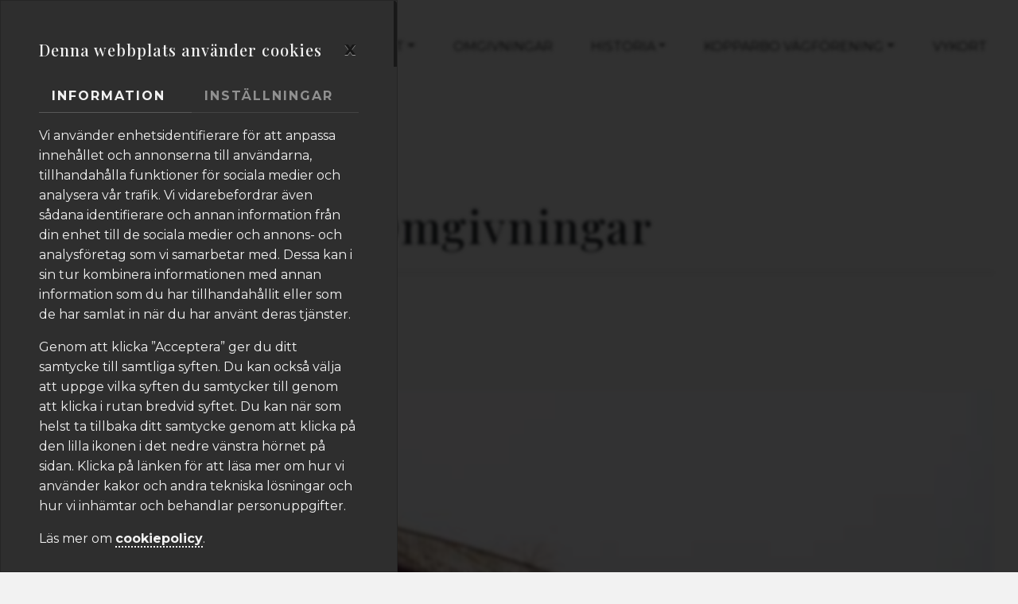

--- FILE ---
content_type: text/html; charset=UTF-8
request_url: https://www.kopparbo.se/omgivningar
body_size: 17128
content:
<!doctype html>
<html lang="sv">
	<head>
		<meta charset="utf-8">
<meta name="viewport" content="width=device-width, initial-scale=1, shrink-to-fit=no">
<title>Kopparbo Vägförening</title>
<meta name="description" content="0">
<meta name="keywords" content="0">
<meta name="robots" content="index" />
<meta property="og:url" content="https://www.kopparbo.se/">
<meta property="og:title" content="Kopparbo Vägförening">
<meta property="og:description" content="0">
<meta property="og:type" content="">
<meta property="og:image" content="https://www.kopparbo.se/assets/images/site_preview.jpg">
<link href="/dom0/assets/cms2/css/core.bs4.css" rel="stylesheet" />
<link href="/assets/css/main.css?v=3a" rel="stylesheet" />
<link href="/assets/images/favicon.svg" rel="shortcut icon">

<!-- Header -->
<link rel="preconnect" href="https://fonts.googleapis.com">
<link rel="preconnect" href="https://fonts.gstatic.com" crossorigin>
<link href="https://fonts.googleapis.com/css2?family=Montserrat:wght@400;700&family=Poppins:wght@400;700&family=Lato:wght@100;300;400;700;900&family=Raleway:wght@200;300;400;500;600;700&family=Inter:wght@200;300;400;500;600;700;800;900&family=Nunito:wght@200;300;400;500;600;700;800;900&family=Roboto:ital,wght@0,300;0,400;0,500;0,700;0,900;1,300;1,400;1,500;1,700;1,900&family=Playfair+Display:wght@400;500;600&display=swap" rel="stylesheet">
<link href="/dom0/plugins/Effects/animate/animate.min.css" rel="stylesheet"/>
<link href="/dom0/plugins/Fonts/font-awesome/5.3.1/css/all.css" rel="stylesheet" />




		
	</head>
	<body>
		
        <nav class="navbar navbar-expand-md bg-light navbar-light">
        <div class="container px-md-0 px-2">
            <a class="navbar-brand mr-auto p-0" href="/">
                <img src="/assets/images/site_logo.svg" class="d-inline-block align-top" alt="">
            </a>
            <button class="navbar-toggler m-2" type="button" data-toggle="collapse" data-target="#navbar-1" aria-controls="navbar-1" aria-expanded="false" aria-label="Toggle navigation">
                <span class="navbar-toggler-icon"></span>
            </button>
            <div class="collapse mt-md-0 mt-4 navbar-collapse flex-grow-0" id="navbar-1">
                <ul class="navbar-nav ml-auto">
                    <li class="nav-item "><a href="/" class="nav-link" data-id="51387" data-title="Hem">Hem</a></li><li class="nav-item  has_childs dropdown"><a href="/omradet" class="nav-link dropdown-toggle" data-id="51388" data-title="Området">Området</a><ul class="children nav-level2 dropdown-menu"><li class="nav-item  has_childs dropdown no-child"><a href="/omradet/strandlinjen" class="nav-link dropdown-toggle" data-id="51395" data-title="Strandlinjen">Strandlinjen</a><ul class="children nav-level3 dropdown-menu"><li class="nav-item "><a href="/omradet/strandlinjen/bodar-i-vaster" class="nav-link" data-id="51396" data-title="Bodar i väster">Bodar i väster</a></li><li class="nav-item "><a href="/omradet/strandlinjen/backmynningen" class="nav-link" data-id="52925" data-title="Bäckmynningen">Bäckmynningen</a></li><li class="nav-item "><a href="/omradet/strandlinjen/naturvardsomradet" class="nav-link" data-id="52926" data-title="Naturvårdsområdet">Naturvårdsområdet</a></li><li class="nav-item "><a href="/omradet/strandlinjen/bryggomradet" class="nav-link" data-id="52927" data-title="Bryggområdet">Bryggområdet</a></li><li class="nav-item "><a href="/omradet/strandlinjen/klumpviken" class="nav-link" data-id="52931" data-title="Klumpviken">Klumpviken</a></li><li class="nav-item "><a href="/omradet/strandlinjen/fridhem" class="nav-link" data-id="52936" data-title="Fridhem">Fridhem</a></li></ul></li></ul></li><li class="nav-item active nav-active "><a href="/omgivningar" class="nav-link" data-id="51392" data-title="Omgivningar">Omgivningar</a></li><li class="nav-item  has_childs dropdown"><a href="/historia" class="nav-link dropdown-toggle" data-id="51394" data-title="Historia">Historia</a><ul class="children nav-level2 dropdown-menu"><li class="nav-item "><a href="/historia/kopparbobor" class="nav-link" data-id="51397" data-title="Kopparbobor">Kopparbobor</a></li><li class="nav-item "><a href="/historia/verksamhet" class="nav-link" data-id="51412" data-title="Verksamhet">Verksamhet</a></li><li class="nav-item "><a href="/historia/handelser" class="nav-link" data-id="51413" data-title="Händelser">Händelser</a></li></ul></li><li class="nav-item  has_childs dropdown"><a href="/kopparbo-vagforening" class="nav-link dropdown-toggle" data-id="51414" data-title="Kopparbo Vägförening">Kopparbo Vägförening</a><ul class="children nav-level2 dropdown-menu"><li class="nav-item "><a href="/kopparbo-vagforening/aktuellt-och-kontakter" class="nav-link" data-id="52373" data-title="Aktuellt och Kontakter">Aktuellt och Kontakter</a></li><li class="nav-item "><a href="/kopparbo-vagforening/stadgar" class="nav-link" data-id="52374" data-title="Stadgar">Stadgar</a></li></ul></li><li class="nav-item "><a href="/vykort" class="nav-link" data-id="51415" data-title="Vykort">Vykort</a></li>
                </ul>
            </div>
        </div>
    </nav>
    <!--content-->
    <main role="main">
      <div class="block-section cover" style="">
	<div class="block-section-container" id="section-content">
		<div class="block block-header row" id="block-961600" data-id="961600"><div class="__content col-lg-12 col-md-12 col-sm-12"><h1>Omgivningar</h1></div></div>
		<div class="block block-divider row" id="block-341023" data-id="341023"><div class="__content col-lg-12 col-md-12 col-sm-12"><hr class="divider"/></div></div>
	</div>
</div>
<div class="block-section" style="">
	<div class="block-section-container" id="section-3CH8KPzRlt">
		<div class="block block-image row" id="block-182138" data-id="182138" style=""><div class="__content col-lg-12 col-md-12 col-sm-12"><img src="/files/galleri/langa_langan.jpg" class="img-responsive img-fluid w-100 mb-4"></div></div>
		<div class="block block-columns row" id="block-188569" data-id="188569">
			<div class="__col col-lg-5 col-md-5 col-sm-5" data-col="5">
				<div class="block-section">
					<div class="block-section-container" id="section-column188569_1">
						<div class="block block-header row" id="block-477705" data-id="477705" style=""><div class="__content col-lg-12 col-md-12 col-sm-12"><h4>Det finns mycket intressant att bes&ouml;ka runt Kopparbo och det finns &aring;tskilligt att ber&auml;tta om omgivningarna. En del av detta finns samlat p&aring; hemsidorna.</h4></div></div>
					</div>
				</div>
			</div>
			<div class="__col col-lg-7 col-md-7 col-sm-7" data-col="7">
				<div class="block-section pl-md-5" style="">
					<div class="block-section-container" id="section-column188569_2">
						<div class="block block-text row" id="block-714989" data-id="714989" style=""><div class="__content col-lg-12 col-md-12 col-sm-12"><p>I Gamla Krokek fanns f&ouml;rr en viktig g&auml;stgivarg&aring;rd f&ouml;r resande till och fr&aring;n Stockholm. Kvar av denna finns delar av den gamla g&aring;rdsplanen samt den s k L&aring;nga L&auml;ngan, byggd 1747, som tj&auml;nstgjort som stall och utsk&auml;nkningslokal. L&auml;ngan &auml;gs numera av Krokeks hembygdsf&ouml;rening.</p></div></div>
					</div>
				</div>
			</div>
		</div>
	</div>
</div>
<div class="block-section bg-custom6 pb-0" style="">
	<div class="block-section-container pb-0" id="section-rDyQuiZtsX">
		<div class="block block-columns row" id="block-839428" data-id="839428">
			<div class="__col col-lg-4 col-md-4" data-col="4">
				<div class="block-section">
					<div class="block-section-container" id="section-column839428_1">
						<div class="block block-header row mb-3" id="block-407720" data-id="407720"><div class="__content col-lg-12 col-md-12 col-sm-12"><h4>L&auml;mningar efter tidigare verksamhet</h4></div></div>
						<div class="block block-text row" id="block-942221" data-id="942221" style=""><div class="__content col-lg-12 col-md-12 col-sm-12"><ul>
<li>Gamla Krokek</li>
<li>Nunnebanan</li>
<li>Gamla Sandviken</li>
<li>Rozyckis inbrytningsf&ouml;rs&ouml;k</li>
<li>Skv&auml;tta masugn</li>
<li>Marmorbruket</li>
<li>Marmorbrott</li>
<li>Sp&aring;r av j&auml;rn och koppar</li>
<li>Koppartorp</li>
<li>Skolor</li>
<li>Timmergata</li>
<li>Timmergata tegelbruk</li>
<li>Timmergata j&auml;rnv&auml;g</li>
<li>Timmergata strand</li>
<li>Get&aring;</li>
<li>V&auml;gar genom Kolm&aring;rden</li>
<li>Gruvstugan och HSB</li>
<li>Marmorfabrik</li>
</ul></div></div>
					</div>
				</div>
			</div>
			<div class="__col col-lg-4 col-md-4" data-col="4">
				<div class="block-section">
					<div class="block-section-container" id="section-column839428_2">
						<div class="block block-header row mb-3" id="block-170848" data-id="170848"><div class="__content col-lg-12 col-md-12 col-sm-12"><h4>Naturupplevelser</h4></div></div>
						<div class="block block-text row" id="block-844350" data-id="844350"><div class="__content col-lg-12 col-md-12 col-sm-12"><ul>
<li>Utflykter fr&aring;n Kopparbo</li>
<li>Skogsvandringar</li>
<li>Vandringsled genom</li>
<li>Kopparbo</li>
<li>Fj&auml;llmossen naturreservat</li>
<li>Jungfruk&auml;llan</li>
<li>Kopparbostigen</li>
<li>Kopparbogrottan</li>
<li>Kolm&aring;rden</li>
<li>Br&aring;viken</li>
<li>Br&aring;vikens f&aring;glar</li>
<li>Get&aring;ravinen</li>
<li>Djurparken</li>
</ul></div></div>
					</div>
				</div>
			</div>
			<div class="__col col-lg-4 col-md-4" data-col="4">
				<div class="block-section">
					<div class="block-section-container block-section-columns" id="section-column839428_3">
						<div class="block block-header row mb-3" id="block-309746" data-id="309746"><div class="__content col-lg-12 col-md-12 col-sm-12"><h4>Litter&auml;ra kopplingar i omgivningen</h4></div></div>
						<div class="block block-text row" id="block-278048" data-id="278048"><div class="__content col-lg-12 col-md-12 col-sm-12"><ul>
<li>Atterbom p&aring; Marmorbruket</li>
<li>Almkvists Tintomara</li>
<li>Gideon Wahlbergs Svinsta sk&auml;r</li>
<li>Selma Lagerl&ouml;fs Kolm&aring;rden</li>
</ul></div></div>
					</div>
				</div>
			</div>
		</div>
	</div>
</div>
<script>var _sk="eVEvYnZkS3ZXZ2Z0Z0RkUTZyK2JXeE1GVFc3WmhoMEhtYnEyT0lVam1nTU5tMzhJYTdUU09yR0k2dnB1Z0JHajo6O/cWS6/YF8X6pxhJjngoPg==";</script>
    </main>
    <!-- content end -->

    <!--footer-->
    <footer id="footer" class="bg-custom6 p-0 pt-5 pb-2">
        
	<!-- Footer -->
	  <div class="container p-0 pt-3 pb-3">
            <div class="row mx-0 px-md-5 px-3">
                <div class="col-menu col-md-12 p-0 pb-3 mb-3">
                    <li><a href="/" data-id="51387" data-title="Hem">Hem</a></li><li><a href="/omradet" data-id="51388" data-title="Området">Området</a></li><li><a href="/omgivningar" data-id="51392" data-title="Omgivningar">Omgivningar</a></li><li><a href="/historia" data-id="51394" data-title="Historia">Historia</a></li><li><a href="/kopparbo-vagforening" data-id="51414" data-title="Kopparbo Vägförening">Kopparbo Vägförening</a></li><li><a href="/vykort" data-id="51415" data-title="Vykort">Vykort</a></li>
                </div>
                 <div class="col-md-12 p-0 pb-3">
                    <hr><p class="text-center footer-site"><i class="fa fa-copyright"></i> Copyright | Kopparbo Vägförening</p>
                </div>
            </div>
        </div>


    </footer>
    
	<script src="/dom0/assets/cms2/js/core.js" data-bs="4"></script>
    <script src="/assets/js/app.js?v=1a"></script>

	
	
    <script>
        var sitetitle = document.title ?? "VÅR HEMSIDA"; 
        var pagetitle = $(".navbar").find(".nav-active a").html() ?? "404";
        var pagelink = $(".navbar").find(".nav-active a").attr("href") ?? "/";
        var pageid = $(".navbar").find(".nav-active a").attr("data-id") ?? "";
        var kontaktpage = "/kontakt";
        var sitedomain = window.location.origin;
        
        $(document).ready(function(){
            
            window.onscroll = function() { functiononscroll(); };
            function functiononscroll() {
                if(window.pageYOffset >= 200) { $(".navbar").addClass("scrolled"); }
                else { $(".navbar").removeClass("scrolled"); }
            }
            
            
            if (!window.in_cms) {
                
                $(".modal .modal-dialog").addClass("modal-xl");
                
                if ($("main > .block-error-404")[0]) { $("main > .block-error-404").html("<h3 class='text-uppercase'><strong>Oops! Sidan kunde inte hittas.</strong></h2><h5 onclick=\"window.history.back();\"><i class='fa fa-arrow-left fa-sm mr-3'></i> Gå tillbaka till sista sidan</h5>"); }
                
                if ($("[class*='link-child-']")[0]) {
                    $("[class*='link-child-']").each(function() {
                        var lclass = $(this).attr("class").split(" ");
                        var newlink = ""; var parentlink = "";
                        lclass.forEach(function(hlink) {
                            if (hlink.startsWith("link-child-")) {
                                newlink = hlink.split("link-child-")[1];
                                pagelink = newlink.split("-")[1] ?? pagelink;
                                newlink = newlink.split("-")[0] ?? newlink;
                            } 
                        });
                        
                        $(this).find(".__col > .block-section:not(.hidden)").each(function() {
                            if ($(this).hasClass("clickable")) { } else {
                                var ltitle = $(this).find(newlink).text().normalize("NFD").replace(/[\u0300-\u036f]/g, "").replace(/\s+/g, '-').replace("&", "").replace("/", "").toLowerCase();
                                var newtarget = pagelink+"/"+ltitle;
                                $(this).addClass("clickable").attr("onclick","window.location.href = '"+newtarget+"';");
                                $(this).find(".block-section-container").addClass("linked");
                            }
                        });
                    });
                }
                
                $(".row > .__col > .block-section:is(.hidden, .d-none)").closest(".__col").addClass("d-none");
                $(".row > .__col > .block-section.d-md-block").closest(".__col").addClass("d-md-block");
                $(".row > .__col > .block-section.d-md-none").closest(".__col").addClass("d-md-none");
                $(".d-none-md").closest(".__col").addClass("d-none-md");
                $(".order-1-md").closest(".__col").addClass("order-1-md");
                $(".order-2-md").closest(".__col").addClass("order-2-md");
                
                $(".btn-back.back").removeAttr("href").attr("onclick","window.history.back();");
                var lastparent = $(".navbar .nav-item.active").closest(".nav-item.parent").find("a").attr("href");
                if ((lastparent == "") || (lastparent == undefined)) {
                    $(".btn-back.back-parent").attr({"href":"javascript:;","onclick":"window.history.back();"});
                } else {
                    $(".btn-back.back-parent").attr({"href":lastparent});
                }
                
                if ($(".kontakt-amne")[0]) {
                    var parentitle = $(".navbar .nav-item.active").closest(".nav-item.parent").find("a").attr("data-title") ?? "";
                    if (parentitle.indexOf("&") > 0) { parentitle = parentitle.replace("&","och"); }
                    $(".kontakt-amne").each(function() {
                        if (parentitle == "") { 
                            parentitle = $(".navbar .nav-item.active a").attr("data-title").replace("&","och");
                            pagetitle = $(this).closest(".block-section").find(".block-header:first-child .__content *").text().replace("&","och");
                        }
                        $(this).attr("href",kontaktpage+"?amne="+parentitle+": "+pagetitle);
                    });
                }
                
                $(".form-fields div.checkbox").closest(".form-group").addClass("group-check");
       
                if ($(".menu-child")[0]) {
                    $(".menu-child li.page_item_"+pageid).addClass("active");
                }
                
                $(".block-list.news .block-list-group.modal-list .list-group-item").each(function() {
                    $(this).find(">h5>.btn").contents().wrapAll("<b></b>" );
                    var extratext = $(this).find(".modal .modal-body").text().replaceAll(/\n/g, '<br>\n').substring(0, 180)+"...";
                    $(this).find(">h5>.btn").append("<span>"+extratext+"</span><small>Läs mer</small>");
                });
                
                $(".block-gallery .gallery .gallery-item img[title]").each(function() {
                    var thisimgtitle = $(this).attr("title");
                    $(this).after("<div class='caption'>"+thisimgtitle+"</div>");
                });
            }
            
        });
    </script>
    

	</body>
</html>

--- FILE ---
content_type: text/css
request_url: https://www.kopparbo.se/assets/css/main.css?v=3a
body_size: 42518
content:
/***************** variables *********************/





/* ------ Main ------ */
html {scroll-behavior: smooth !important; word-wrap:break-word;}
body {
    background-color:#F2F2F2;
    font-family:'Montserrat', sans-serif;
    font-weight:400;
    font-size:1.1rem;
    line-height: 1.6;
    overflow-x: hidden;
}

.block + .block-text .__content > p:first-child, .block-text .__content > ul:first-child {margin-top:1rem;}

.bg-image {
    background-position: center center;
    -webkit-background-size: cover;
    -moz-background-size: cover;
    -o-background-size: cover;
    background-size: cover;
}
/* ------ Paragraphs ------ */


/* Fonts */
p > strong > em {font-weight:normal;  font-size:.8rem; line-height:normal; display:block;}
.navbar-brand, .navbar {
    font-family:'Montserrat', sans-serif;
    font-size: medium;
}
.navbar {height:150px;    position: sticky; width: 100%; top: 0; z-index:999; transition:.3s all;}
.navbar :is(.container, .navbar-brand) {height:inherit;}
.navbar-brand {display: flex; align-items: center;}
.navbar-brand img {width:100px; max-height:80%; max-width:100%;}
.navbar.scrolled {box-shadow:0px 2px 10px rgba(0,0,0,0.1); background-color:#f7f7f7 !important;}
.navbar .navbar-collapse:before {opacity:0; height:0; content:""; transition:.3s all;     position: fixed; inset: 0; background: rgba(255,255,255,0.5); backdrop-filter: blur(3px); z-index:-1;}
.navbar .navbar-collapse:is(.show):before {opacity:1; height:100%;}

.nav-item.no-child > ul, .nav-item.no-child > a:after {display:none;}
.navbar .ftr-only {display:none;}
footer .hdr-only {display:none;}

h1, h2, h3, h6 {
    font-family:'Playfair Display', serif;
    letter-spacing: 2px;
}

h4, h5 {
    font-family:'Playfair Display', serif;
    letter-spacing: 1px;
}

h6 {font-family:'Montserrat', sans-serif; font-size:.8rem; font-weight:600; line-height:1.8; letter-spacing:2px; text-transform:uppercase;}

main a {
    color:#181818;
    border-bottom: 2px solid #1D7602;
}

main a:hover {
    color:#1D7602;
    opacity:0.7;
    text-decoration:none;
}

strong {
     font-weight:800;
}

/* ------ Styling: Buttons etc. ------ */

.primary {
    background:#1D7602;
}
.primary-title {
    color:#1D7602;
}
.secondary {
    background:#9CB43F;
}
.secondary-title {
    color: #9CB43F;
    background: #1D7602;
    margin-top: -4rem;
    width: fit-content;
}
.dark {
    background:#181818;
}
.offwhite {
    background:#f7f7f7;
}

.btn {
    font-family: 'Montserrat', sans-serif;
    margin-top: 15px;
    border-radius: 10px;
    padding: .5rem 1.5rem;
}

.btn:focus {
    outline:none !important;
    box-shadow: none !important;
    text-decoration: none !important;
}
.btn-primary, .btn-primary:hover, .btn-primary:not(:disabled):not(.disabled).active, .btn-primary:not(:disabled):not(.disabled):active, .show>.btn-primary.dropdown-toggle {
    color:#F2F2F2;
    background:#1D7602;
    border:#1D7602;
    outline:none !important;
    box-shadow: none !important;
}
.btn-info {text-transform:uppercase; font-weight:600; letter-spacing:2px; font-size:.9rem;}

.btn-info, .btn-info:hover, .btn-info:not(:disabled):not(.disabled).active, .btn-info:not(:disabled):not(.disabled):active, .show>.btn-info.dropdown-toggle
 {
    color:#181818;
    background:#fff;
    border:#fff;
}
.btn-primary:before {color:#F2F2F2 !important;}
.btn-info:before, .btn-primary:before {
    font-family:'Font Awesome 5 Free';
    font-weight: 900;
    content: "\f30b";
    margin-right: 10px;
    color:#1D7602;
    moz-transition: all .2s;
    -webkit-transition: all .2s;
    -o-transition: all .2s;
    -ms-transition: all .2s;
    transition: all .2s;
    font-size: .9rem;
}
.btn-info:hover:before, .btn-primary:hover:before {
    padding: 0 15px 0 0;
}

.btn-info.btn-back {background:transparent !important; padding:0 !important;}
.btn-info.btn-back:before {content:"\f30a";}

.btn-default, .btn-default:hover,.btn-default:not(:disabled):not(.disabled).active, .btn-default:not(:disabled):not(.disabled):active, .show>.btn-default.dropdown-toggle
 {
    color:#F2F2F2;
    background:#1D7602;
    border:#1D7602;
}

.btn-link {
    font-weight: 400;
    color:#181818;
    text-decoration: none;
     padding:0rem;
}
.btn-link:hover {
    color: #9CB43F;
    text-decoration: none;
}

.btn.bg-primary, .btn.bg-primary:before {color:#F2F2F2 !important;}
.btn-sm { font-size: .8rem !important;}
.btn-lg { font-size: 1.2rem !important;}
.btn-xl { font-size: 1.4rem !important;}

hr {
    border-top: 4px solid #e8e8e8;
}

.bg-custom6 hr {border-color:#F2F2F2 !important;}


@media (min-width: 767.98px) {

    .h1, h1 {
        font-size: 3.5rem;
    }
    .navbar-expand-md .navbar-nav .nav-link {
        font-size: medium;
    }
    .navbar-light .navbar-nav > .nav-item > .nav-link:hover {
        border-bottom: 4px solid #1D7602;
    }
}

/* ------ Grid  ------ */

.h-100 .block-section-container {
    min-height:350px;
    width:100%;
}
.full-width-all .__col{
    padding-left:0px;
    padding-right:0px;
} 

.block-section {}

.block-section > .block-section-container, .content {
    padding: 50px 0px;
    margin-right: auto;
    margin-left: auto;
}

.block-section .block-section-container .block-columns .block-section-container {
    width: auto;
}

@media (min-width: 1200px){
    .block-section > .block-section-container, .container {
        max-width: 1400px;
        margin: 0 auto;
    }
}

/*  Large devices (desktops, less than 1200px) */
@media (max-width: 1199.98px) {

    .block-section > .block-section-container, .container {
        width: 970px;
    }
}

/* Medium devices (tablets, less than 992px) */
@media (max-width: 991.98px) {
    
    .block-section > .block-section-container, .container {
        width: 750px;
    }
    
}

/* Small devices (landscape phones, less than 768px) */
@media (max-width: 767.98px) { 
    
    .block-section > .block-section-container, .container {
        width: 100%;
    }
    
    .block-section > .block-section-container, .content {
        padding:20px 15px;
    }
    
    .navbar-dark .navbar-brand {
        width: inherit;
    }
    
    .navbar-brand img {padding: 0 0 0 15px; }
    
    .navbar-light .navbar-nav .active>.nav-link, .navbar-light .navbar-nav .nav-link.active, .navbar-light .navbar-nav .nav-link.show, .navbar-light .navbar-nav .show>.nav-link {
    border-bottom: 0px;
    background:#1D7602;
    color:#fff;
}


    .navbar-nav .nav-link {background:#f7f7f7; transition:.3s all;}
    .navbar-nav .nav-link:hover a, .navbar-nav .nav-link:focus a, .navbar-nav .nav-link:active a {background:#e8e8e8 !important;}

.container, .container-sm {max-width:100%;}

}

/*  Extra small devices (portrait phones, less than 576px) */
@media (max-width: 575.98px) {

    .block-gallery .carousel .carousel-caption {
        top: 0%;
    }
    
    
}


/* ------ Navbar ------ */

.navbar-dark .navbar-nav .active>.nav-link, .navbar-dark .navbar-nav .nav-link.active, .navbar-dark .navbar-nav .nav-link.show, .navbar-dark .navbar-nav .show>.nav-link {
    color:#181818;
    background:#1D7602;
    border-radius: 0rem;
}
.navbar-light .navbar-nav .nav-link {transition:.3s all;}


/*.navbar-light .navbar-nav .active>.nav-link, .navbar-light .navbar-nav .nav-link.active, .navbar-light .navbar-nav .nav-link.show, .navbar-light .navbar-nav .show>.nav-link {*/
/*    border-bottom: 4px solid #1D7602;*/

/*}*/
.navbar a, .navbar > li > a {
    text-align: center;
    text-transform: uppercase;
}
.navbar-light .navbar-toggler,.navbar-toggler-icon{
    color: #1D7602;
    border-color:#fff;
}
.navbar-light .navbar-nav .nav-link {
    color:#181818;
}
.navbar-dark .navbar-toggler,.navbar-toggler-icon {
    color: #1D7602;
    border-color:#fff;
}

.navbar-dark .navbar-text .fa{
    color:#1D7602;
    padding:1rem;
    border:1px solid;
    border-radius:2rem;
}
.open .dropdown-menu{
    display:block;
}
.navbar .open a{
    text-align: left;
}

@media (min-width: 576px){
.navbar-expand-md .navbar-nav .nav-link {
    margin-right: 1.5rem;
    margin-left: 1.5rem;
    padding-left: 0rem;
    padding-right: 0rem;
    border-bottom: 4px solid transparent;
}
}
/* ------ Sliders ------ */

/* --- Utilities  --- */

.news .list-group-item {
    position: relative;
    display: block;
    padding: 2rem;
    margin-bottom: 20px;
    border-radius: 10px;
    border: 1px solid #e8e8e8;
}

.news .list-group-item .list-date { color:#7a7a7a;font-weight: 300; font-family: serif; letter-spacing: 2px;}
.news .list-group-item .list-header {margin-top:.5rem;}
.news .list-group-item .list-content {line-height:normal; }

.news img{
    float:left;
    max-width:50%;
}
.list .list-group-item {
    position: relative;
    display: block;
    padding: .75rem 1.25rem;
    margin-bottom: -1px;
    background-color:#F2F2F2;
    border-radius: 0px;
    border: 1px solid #9CB43F;
}
.form-group .radio input {margin-right:5px;}
.form-control {
    display: block;
    width: 100%;
    height: calc(1.5em + .75rem + 2px);
    padding: 1.575rem .75rem;
    font-size: 1rem;
    font-weight: 400;
    line-height: 1.5;
    color: #181818;
    background-color:#d9d9d9;
    background-clip: padding-box;
    border: none;
    border-left: 4px solid #2e2e2e;
    border-radius:0rem;
    transition: .3s all;
}
.form-control:focus {
    color: #181818;
    background-color: #fff;
    border-color: #9CB43F;
    outline: none;
    box-shadow: none;
}
.form-control::-webkit-input-placeholder {
    color: #181818;
}
.form-control:-moz-placeholder {
    color: #181818;
}
.form-control::-moz-placeholder {
    color: #181818;
}
.form-control::placeholder {
    color: #181818;
}
.form-control:-ms-input-placeholder {
    color: #181818;
}
.block-section ul {padding: 0;}
.block-section li {
    list-style: none;
    margin-bottom: 5px;
}

.block-section .block-text li:before {
    font-family:'Font Awesome 5 Free';
    font-weight: 900;
    content: "\f067";
    margin-right: 10px;
    color: #1D7602;
    padding: 0.4em 0.45rem;
    border-radius: 1rem;
    background: #F2F2F2;
}

.page-item:first-child .page-link {
    border-top-left-radius:1rem;
    border-bottom-left-radius:1rem;
}
.page-item:last-child .page-link {
    border-top-right-radius:1rem;
    border-bottom-right-radius:1rem;
}
.page-link{
    z-index: 2;
    color:#1D7602;
    text-decoration: none;
    background-color:#e8e8e8;
    border-color:transparent;
    border-radius:0%;
    margin:0.1rem;
    display: flex;
    width: 40px;
    height: 30px;
    font-size:.9rem;
    justify-content: center;
    align-items: center;
    line-height: normal;
    padding: 5px;
    color:#1D7602;
}



.page_link.active, .page-link:active,.page-link:hover, .page-link:focus {
    font-weight:700;
    z-index: 2;
    color:#F2F2F2;
    text-decoration: none;
    background-color:#1D7602;
    border-color:transparent;
    box-shadow: none;
    outline: none;
}
.pagination {
    margin-top: 1rem;
    float: none;
    margin: 0 auto;
    margin-top: 1rem;
}

.card {
    border: 0px;
    margin-bottom:1px;
}
.card-header {
    background-color: rgb(255 255 255);
    border-bottom: 1px solid rgba(0,0,0,.125);
}

.block-list .accordion button {margin: 0 !important;}
.block-list .accordion .card {border-radius:15px !important;}
.block-list .accordion .card:not(:first-child) {margin-top:.5rem;}
.block-list .accordion button:before {
    font-family:'Font Awesome 5 Free';
    font-weight: 900;
    content: "\f067";
    margin-right: 10px;
    color:#1D7602;
}


/* --- footer  --- */

footer .col-menu { display: flex; flex-direction: row; flex-wrap: wrap; padding-bottom:0 !important; border: none;}
footer .col-menu li {width:unset; float:none; flex:1; transition:.3s all;}
footer .col-menu li a {text-decoration:none !important; color:#a6a6a6; transition:.3s all;}
footer .col-menu li:hover {background-color:#1D7602;}

footer li {
    float: left;
    margin: .15rem;
    width: calc(100% / 5);
    padding: 0.5rem;
    list-style: none;
    background:#d9d9d9;
    text-align:center;
    border:none;
}
footer li a{
    font-weight: 700;
    letter-spacing: 1px;
    text-transform: uppercase;
    font-size: medium;
    display: flex;
    line-height: normal;
    align-items: center;
    justify-content: center;
    height: 100%;
    padding: .5rem;
}
footer li:hover a {
    color: #F2F2F2 !important;
}
footer .nav-link {
    display: block;
    padding: .2rem 0rem;
}
footer hr{
    border-top: 4px solid #fdfdfd;
}
footer i {
    margin: 9px!important;
}

@media (max-width: 575.98px) {
    footer li {
        width: calc(100% / 2);
        padding: 0.2rem;
    }
}

/************************COOKIES*******************************/

.modal {background: rgba(0,0,0,0.8); backdrop-filter: blur(2px); -webkit-backdrop-filter: blur(2px);}
#modal-cc ::-webkit-scrollbar {width: 4px;}
#modal-cc ::-webkit-scrollbar-thumb {background:#4f4f4f; border-radius:0;}
#modal-cc ::-webkit-scrollbar-track {background:#181818;}
#modal-cc .modal-dialog {position: fixed; margin: 0; bottom:0; max-width:650px;}
#modal-cc .modal-content {height:100vh; border-radius: 0; background: #2e2e2e; color: #F2F2F2; background-image: url(''); background-position: center; background-size: 120px;}
#modal-cc .modal-content a {color:#F2F2F2; font-weight:800; border-bottom:2px dotted; text-decoration:none !important;}
#modal-cc .modal-content p {margin-block:1.5rem 1rem;}
#modal-cc .modal-header {border-right: 4px solid #181818; border-bottom:none; padding:3rem 3rem .5rem 3rem;}
#modal-cc h5 {color:#F2F2F2;}
#modal-cc .modal-title {line-height:initial;}
#modal-cc .modal-body {font-size: 1rem;padding:1rem 3rem 3rem 3rem; overflow-y: auto;}

#modal-cc .modal-content #cc-sections > hr:first-child {display:none;}
#modal-cc .modal-content #cc-sections > hr {border-color:rgba(255,255,255,0.2);}
#modal-cc .modal-content .cc-section-row {padding-top:1rem;}
#modal-cc .modal-content .cc-section-row .form-group {margin-top:1rem;}
#modal-cc .modal-content .nav-pills {gap:1rem; }
#modal-cc .modal-content .nav-pills .nav-link:hover {opacity:1;}
#modal-cc .modal-content .nav-pills .nav-link {text-transform: uppercase; letter-spacing: 2px; transition:.3s all; opacity:.5; text-align: left; background: transparent; border-bottom: solid 1px rgba(255,255,255,0.2); border-radius: 0; padding-inline: 2.5px;}
#modal-cc .modal-content .nav-pills .nav-link.active {opacity:1;}
#modal-cc .tab-pane {overflow-x:hidden; overflow-y:auto; max-height:unset;}
#modal-cc .tab-pane::-webkit-scrollbar {width: 2px; height: 2px; transition:.3s all;}
#modal-cc .tab-pane::-webkit-scrollbar-track {background: inherit;}

#modal-cc #cc-buttons {margin-inline:-5px !important; flex-wrap: wrap; padding-bottom:1rem;}
#modal-cc #cc-buttons .btn {justify-content: space-between; flex:1; font-size:.7rem; text-align:left; padding-inline:1rem !important; border:none !important; border-radius:calc(15px / 3) !important;}
#modal-cc #cc-buttons .btn, #modal-cc #cc-buttons .btn:before, #modal-cc #cc-buttons .btn:after { color:#F2F2F2; border-color:#F2F2F2;}
#modal-cc #cc-buttons .btn:after {text-align:right;}
#modal-cc #cc-buttons .btn:is(:hover, :focus, :active)::after {transform:translateX(3px);}

#cc-settings-container a {color:#1D7602; border:none !important; text-decoration:none !important;}
#cc-settings-container {left:2rem; bottom:2rem;}
#modal-cc .cc-checkbox:not([disabled]) {cursor: pointer;}

@media (max-width: 1920px) {
    #modal-cc .modal-dialog {max-width:570px;}
} @media (max-width: 1440px) {
    #modal-cc .modal-dialog {max-width:500px;}
} @media (max-width:767px) {
    #modal-cc .modal-content {height:80vh;}
    #modal-cc #cc-buttons {flex-direction: column; flex-direction: column-reverse; }
    #modal-cc #cc-buttons button {float:none !important; display:inline-flex; width:100%; justify-content: space-between;}
    #modal-cc #cc-buttons button:nth-child(2) {margin-top:10px;}
    #modal-cc #cc-buttons button:after {}
    #cc-settings-container {left:1.5rem; bottom:1.5rem;}
}

/*---------------RX----------------*/

.bgy-0 {background-position-y: 0% !important;}
.bgy-5 {background-position-y: 5% !important;}
.bgy-10 {background-position-y: 10% !important;}
.bgy-20 {background-position-y: 20% !important;}
.bgy-30 {background-position-y: 30% !important;}
.bgy-40 {background-position-y: 40% !important;}
.bgy-50 {background-position-y: 50% !important;}
.bgy-60 {background-position-y: 60% !important;}
.bgy-70 {background-position-y: 70% !important;}
.bgy-80 {background-position-y: 80% !important;}
.bgy-90 {background-position-y: 90% !important;}
.bgy-100 {background-position-y: 100% !important;}

.bgx-0 {background-position-x: 0% !important;}
.bgx-5 {background-position-x: 5% !important;}
.bgx-10 {background-position-x: 10% !important;}
.bgx-20 {background-position-x: 20% !important;}
.bgx-30 {background-position-x: 30% !important;}
.bgx-40 {background-position-x: 40% !important;}
.bgx-50 {background-position-x: 50% !important;}
.bgx-60 {background-position-x: 60% !important;}
.bgx-70 {background-position-x: 70% !important;}
.bgx-80 {background-position-x: 80% !important;}
.bgx-90 {background-position-x: 90% !important;}
.bgx-100 {background-position-x: 100% !important;}

.opy-0 {object-position: 50% 0% !important;}
.opy-5 {object-position: 50% 5% !important;}
.opy-10 {object-position: 50% 10% !important;}
.opy-20 {object-position: 50% 20% !important;}
.opy-30 {object-position: 50% 30% !important;}
.opy-40 {object-position: 50% 40% !important;}
.opy-50 {object-position: 50% 50% !important;}
.opy-60 {object-position: 50% 60% !important;}
.opy-70 {object-position: 50% 70% !important;}
.opy-80 {object-position: 50% 80% !important;}
.opy-90 {object-position: 50% 90% !important;}
.opy-100 {object-position: 50% 100% !important;}

.opx-0 {object-position: 0% 50% !important;}
.opx-5 {object-position: 5% 50% !important;}
.opx-10 {object-position: 10% 50% !important;}
.opx-20 {object-position: 20% 50% !important;}
.opx-30 {object-position: 30% 50% !important;}
.opx-40 {object-position: 40% 50% !important;}
.opx-50 {object-position: 50% 50% !important;}
.opx-60 {object-position: 60% 50% !important;}
.opx-70 {object-position: 70% 50% !important;}
.opx-80 {object-position: 80% 50% !important;}
.opx-90 {object-position: 90% 50% !important;}
.opx-100 {object-position: 100% 50% !important;}


.hidden {opacity: 0;}
.__base div:is(.hidden, .d-md-none) {display: block !important; opacity:0.5 !important; visibility:visible !important; position:relative;}
.__base div:is(.hidden, .d-md-none):before {content: ""; position: absolute; background-image: url('../../assets/images/hidden.png') !important;  left: 0; top: 0; width: 100% !important; height: 100%; background-size: 100px; z-index: 0;}

main > div.__base .div-anchor {margin-top:0px;}
.div-anchor {margin-top:-180px; position:relative; z-index:-1;}

main > .block-error-404 {position:relative; background:linear-gradient(to bottom, #f7f7f7, #F2F2F2); padding: 3rem; min-height: 55vh; display: flex; align-content: center; flex-direction: column; justify-content: center; align-items: center; text-align:center;}
main > .block-error-404 h5 {transition:.3s all; cursor:pointer; border-bottom:1px dotted #e8e8e8;}
main > .block-error-404 h5:hover {color:#1D7602;}

iframe {background-image:url('../../assets/images/loader.gif'); background-size:80px; background-position:center; background-repeat:no-repeat; margin-bottom:-10px; border:0;}
main > .block-section {padding: 130px 2rem;}
.block-section .block-columns {display: flex !important;}
.block-section .block-columns .__col {padding-left:0; padding-right:0;}
.block-section .block-columns .block-section {height: 100%;}
.block-section.xs-box .block-columns .block-section {padding: 15px;}
.block-section.xsm-box .block-columns .block-section {padding: 22px;}
.block-section.sm-box .block-columns .block-section {padding: 30px;}
.block-section.md-box .block-columns .block-section {padding: 50px;}
.block-section.lg-box .block-columns .block-section {padding: 80px;}
.block-section .block-columns .block-section .block-section-container {padding-right:15px; padding-left:15px;}

.pull-middle-flex, .pull-mb-flex { display: flex; place-content: flex-start center; flex-flow: column wrap; flex-direction: column; flex-wrap: nowrap;}
.pull-bottom-flex { display: flex; justify-content: flex-end; align-content: center; flex-direction: column; }
.pull-middle-flex > .block-section-container, .pull-bottom-flex > .block-section-container, .pull-mb-flex > .block-section-container {width:100%;}
.pull-middle-all .block-columns.row, .pull-bottom-all .block-columns.row {height:100%;}
.pull-middle-all .row .block-section-container {display: flex; flex-direction: column; justify-content: center; height:100%;}
.pull-bottom-all .row .block-section-container {display: flex; flex-direction: column; justify-content: flex-end; height:100%;}
.pull-justify-flex > .block-section-container { display: flex; flex-direction: column; justify-content: space-between; flex-wrap: nowrap; height: 100%;}


.hover-img img {transition: .5s all;}
.hover-img.flip:hover img {transform:scale(-1, 1) scale(-1,1); }
.hover-img.rotate:hover img {transform:rotate(360deg); }
.hover-img.zoom:hover img {transform:scale(1.1); }
.hover-img.float:hover img {animation: float-y 1s linear infinite;}
@keyframes float-y { 50% { transform:translateY(-6px); } }

.__base .text-light, .text-light, .text-light p {color: #F2F2F2 !important;}
.text-light h6, .text-light h1, .text-light h2, .text-light h3, .text-light h4, .text-light h5, .text-light a:not(.btn), .text-light a:not(.btn):hover {color: #F2F2F2 !important; }
.text-light hr {background-color: #F2F2F2 !important; color: #F2F2F2 !important;}

.text-dark, .text-dark p, .text-dark h1, .text-dark h2, .text-dark h3, .text-dark h4, .text-dark h5, .text-dark h6, .text-dark a:not(.btn), .text-dark a:not(.btn):hover {color: #181818;}

.text-primary, .text-primary p, .text-primary h1, .text-primary h2, .text-primary h3, .text-primary h4, .text-primary h5, .text-primary h6, .text-primary a, .text-primary a:hover {color: #1D7602;}
.text-secondary, .text-secondary p, .text-secondary h1, .text-secondary h2, .text-secondary h3, .text-secondary h4, .text-secondary h5, .text-secondary h6, .text-secondary a, .text-secondary a:hover {color: #9CB43F;}

.text-success, .text-success p, .text-success h1, .text-success h2, .text-success h3, .text-success h4, .text-success h5, .text-success h6, .text-success a, .text-success a:hover {color: #32a852;}
.text-danger, .text-danger p, .text-danger h1, .text-danger h2, .text-danger h3, .text-danger h4, .text-danger h5, .text-danger h6, .text-danger a, .text-danger a:hover {color: #77220B;}
.text-warning, .text-warning p, .text-warning h1, .text-warning h2, .text-warning h3, .text-warning h4, .text-warning h5, .text-warning h6, .text-warning a, .text-warning a:hover {color: #FFDA16;}
.text-info, .text-info p, .text-info h1, .text-info h2, .text-info h3, .text-info h4, .text-info h5, .text-info h6, .text-info a, .text-info a:hover {color: #14374C;}
.text-custom1, .text-custom1 p, .text-custom1 h1, .text-custom1 h2, .text-custom1 h3, .text-custom1 h4, .text-custom1 h5, .text-custom1 h6, .text-custom1 a, .text-custom1 a:hover {color: #2e2e2e;}
.text-custom2, .text-custom2 p, .text-custom2 h1, .text-custom2 h2, .text-custom2 h3, .text-custom2 h4, .text-custom2 h5, .text-custom2 h6, .text-custom2 a, .text-custom2 a:hover {color: #4f4f4f;}
.text-custom3, .text-custom3 p, .text-custom3 h1, .text-custom3 h2, .text-custom3 h3, .text-custom3 h4, .text-custom3 h5, .text-custom3 h6, .text-custom3 a, .text-custom3 a:hover {color: #7a7a7a;}
.text-custom4, .text-custom4 p, .text-custom4 h1, .text-custom4 h2, .text-custom4 h3, .text-custom4 h4, .text-custom4 h5, .text-custom4 h6, .text-custom4 a, .text-custom4 a:hover {color: #a6a6a6;}
.text-custom5, .text-custom5 p, .text-custom5 h1, .text-custom5 h2, .text-custom5 h3, .text-custom5 h4, .text-custom5 h5, .text-custom5 h6, .text-custom5 a, .text-custom5 a:hover {color: #d9d9d9;}
.text-custom6, .text-custom6 p, .text-custom6 h1, .text-custom6 h2, .text-custom6 h3, .text-custom6 h4, .text-custom6 h5, .text-custom6 h6, .text-custom6 a, .text-custom6 a:hover {color: #e8e8e8;}
.text-custom7, .text-custom7 p, .text-custom7 h1, .text-custom7 h2, .text-custom7 h3, .text-custom7 h4, .text-custom7 h5, .text-custom7 h6, .text-custom7 a, .text-custom7 a:hover {color: #476A33;}
.text-custom8, .text-custom8 p, .text-custom8 h1, .text-custom8 h2, .text-custom8 h3, .text-custom8 h4, .text-custom8 h5, .text-custom8 h6, .text-custom8 a, .text-custom8 a:hover {color: #A0BF9F;}

[class*="filter-"] {position:relative; overflow:hidden;}
.filter-dark:before {position: absolute; content: " "; top: 0; left: 0; width: 100%; height: 100%; display: block; background-color: #181818; opacity: .3; z-index: 0;}
.filter-light:before {position: absolute; content: " "; top: 0; left: 0; width: 100%; height: 100%; display: block; background-color: #F2F2F2; opacity: .3; z-index: 0;}
.filter-primary:before {position: absolute; content: " "; top: 0; left: 0; width: 100%; height: 100%; display: block; background-color: #1D7602; opacity: .3; z-index: 0;}
.filter-secondary:before {position: absolute; content: " "; top: 0; left: 0; width: 100%; height: 100%; display: block; background-color: #9CB43F; opacity: .3; z-index: 0;}
.filter-success:before {position: absolute; content: " "; top: 0; left: 0; width: 100%; height: 100%; display: block; background-color: #32a852; opacity: .3; z-index: 0;}
.filter-danger:before {position: absolute; content: " "; top: 0; left: 0; width: 100%; height: 100%; display: block; background-color: #77220B; opacity: .3; z-index: 0;}
.filter-warning:before {position: absolute; content: " "; top: 0; left: 0; width: 100%; height: 100%; display: block; background-color: #FFDA16; opacity: .3; z-index: 0;}
.filter-info:before {position: absolute; content: " "; top: 0; left: 0; width: 100%; height: 100%; display: block; background-color: #14374C; opacity: .3; z-index: 0;}
.filter-custom1:before {position: absolute; content: " "; top: 0; left: 0; width: 100%; height: 100%; display: block; background-color: #2e2e2e; opacity: .3; z-index: 0;}
.filter-custom2:before {position: absolute; content: " "; top: 0; left: 0; width: 100%; height: 100%; display: block; background-color: #4f4f4f; opacity: .3; z-index: 0;}
.filter-custom3:before {position: absolute; content: " "; top: 0; left: 0; width: 100%; height: 100%; display: block; background-color: #7a7a7a; opacity: .3; z-index: 0;}
.filter-custom4:before {position: absolute; content: " "; top: 0; left: 0; width: 100%; height: 100%; display: block; background-color: #a6a6a6; opacity: .3; z-index: 0;}
.filter-custom5:before {position: absolute; content: " "; top: 0; left: 0; width: 100%; height: 100%; display: block; background-color: #d9d9d9; opacity: .3; z-index: 0;}
.filter-custom6:before {position: absolute; content: " "; top: 0; left: 0; width: 100%; height: 100%; display: block; background-color: #e8e8e8; opacity: .3; z-index: 0;}
.filter-opac5:before {opacity:.5;} .filter-opac8:before {opacity:.8;}

.bg-offwhite {background-color: #f7f7f7 !important;}
.bg-primary {background-color: #1D7602 !important;}
.bg-secondary {background-color: #9CB43F !important;}

.bg-dark {background-color: #181818 !important;}
.bg-light {background-color: #F2F2F2 !important;}

.bg-info {background-color: #14374C;}
.bg-success {background-color: #32a852;}
.bg-danger {background-color: #77220B;}
.bg-warning {background-color: #FFDA16;}

.bg-customlight {background-color: $customlight !important;}
.bg-customdark {background-color: $customdark !important;}
.bg-custom1 {background-color: #2e2e2e !important;}
.bg-custom2 {background-color: #4f4f4f !important;}
.bg-custom3 {background-color: #7a7a7a !important;}
.bg-custom4 {background-color: #a6a6a6 !important;}
.bg-custom5 {background-color: #d9d9d9 !important;}
.bg-custom6 {background-color: #e8e8e8 !important;}
.bg-custom7 {background-color: #476A33 !important;}
.bg-custom8 {background-color: #A0BF9F !important;}

.overlay {position:relative;}
.overlay:before {content:""; position:absolute; background:rgba(0,0,0,0.3); left:0; top:0; right:0; bottom:0; z-index:0; transition:.3s all;}
.overlay.left:before {background:linear-gradient(to right, rgba(0,0,0,0.7), rgba(0,0,0,0.3));}


.w-5 {width: 5%;}
.w-10 {width: 10%;}
.w-15 {width: 15%;}
.w-20 {width: 20%;}
.w-25 {width: 25%;}
.w-30 {width: 30%;}
.w-35 {width: 35%;}
.w-40 {width: 40%;}
.w-45 {width: 45%;}
.w-50 {width: 50%;}
.w-55 {width: 55%;}
.w-60 {width: 60%;}
.w-65 {width: 65%;}
.w-70 {width: 70%;}
.w-75 {width: 75%;}
.w-80 {width: 80%;}
.w-85 {width: 85%;}
.w-90 {width: 90%;}
.w-95 {width: 95%;}
.w-100 {width: 100%;}

.vh-5 {height: 5vh !important;}
.vh-10 {height: 10vh !important;}
.vh-15 {height: 15vh !important;}
.vh-20 {height: 20vh !important;}
.vh-25 {height: 25vh !important;}
.vh-30 {height: 30vh !important;}
.vh-35 {height: 35vh !important;}
.vh-40 {height: 40vh !important;}
.vh-45 {height: 45vh !important;}
.vh-50 {height: 50vh !important;}
.vh-55 {height: 55vh !important;}
.vh-60 {height: 60vh !important;}
.vh-65 {height: 65vh !important;}
.vh-70 {height: 70vh !important;}
.vh-75 {height: 75vh !important;}
.vh-80 {height: 80vh !important;}
.vh-85 {height: 85vh !important;}
.vh-90 {height: 90vh !important;}
.vh-95 {height: 95vh !important;}
.vh-100 {height: 100vh !important;}


.cards-vh-min-25 .__col .block-section, .vh-min-25 {min-height: 25vh !important;}
.cards-vh-min-30 .__col .block-section, .vh-min-30 {min-height: 30vh !important;}
.cards-vh-min-40 .__col .block-section, .vh-min-40 {min-height: 40vh !important;}
.cards-vh-min-50 .__col .block-section, .vh-min-50 {min-height: 50vh !important;}
.cards-vh-min-60 .__col .block-section, .vh-min-60 {min-height: 60vh !important;}
.cards-vh-min-75 .__col .block-section, .vh-min-75 {min-height: 75vh !important;}

.m0 .__content, .p0 .__content, .ms0 .__content *:not(:first-child) {margin-top: 0 !important; margin-bottom: 0 !important; padding-top: 0 !important; padding-bottom: 0 !important;}
.m1st .__content *:first-child, .m0 *:is(h1, h2, h3, h4, h5, h6, p, img, ul, li, ol), .mu0 ul, .mo0 ol, .ml0 li, .mul0 ul, .mul0 li,
.mh0 *:is(h1, h2, h3, h4, h5, h6), .mp0 p, .mi0 img, .mh60 h6 {margin-top: 0 !important; margin-bottom: 0 !important;}
.p1st .__content *:first-child, .p0 *:is(h1, h2, h3, h4, h5, h6, p, img, ul, li, ol), .pu0 ul, .pl0 li, .pul0 ul, .pul0 li,
.ph0 *:is(h1, h2, h3, h4, h5, h6), .pp0 p, .pi0 img {padding-top: 0 !important; padding-bottom: 0 !important;}
.px0 .__content {padding-inline:0 !important;}


:is(main, .__base) > .pull-middle.block-section > .block-section-container:not(:has(.block-columns)), .pull-middle.block-section .__col .block-section-container, .__col .pull-middle.block-section .block-section-container {display: flex; flex-direction: column; align-items: center !important; justify-content: center !important;}
:is(main, .__base) > .pull-bottom.block-section > .block-section-container:not(:has(.block-columns)), .pull-bottom.block-section .__col .block-section-container, .__col .pull-bottom.block-section .block-section-container {display: flex; flex-direction: column; align-items: flex-end !important; justify-content: flex-end !important;}
:is(.pull-middle, .pull-bottom).block-section :is(.block-section-container, .block-section-container > .block) {width:-webkit-fill-available;}
:is(.pull-middle, .pull-bottom).block-section :is(.block-section-container) {height:100%;}
.pull-bottom.block-section .__col:has(.block-section.h-auto) {display: flex; align-items: flex-end;}
.pull-middle.block-section .__col:has(.block-section.h-auto) {display: flex; align-items: center;}

.row-gutter .row  .__col {padding: 15px  !important; }
.row-gutter-md .block-columns:not(:last-child) {padding-bottom: 30px;}
.row-center .row {justify-content: center !important;}
.row-gap .block-columns {gap:1rem; padding-inline:15px;}
.row-gap .block-columns .__col {flex:1 !important;}
.row-gap .block-columns:not(:last-child) {margin-bottom:1rem;}

.invert, .img-invert img {filter:invert(1);}
img.bnw, .img-bnw img, .block-gallery.bnw img {filter:saturate(0); transition:.3s all;}
img.bnw.hover:hover, .img-bnw.hover:hover img, .block-gallery.bnw img:hover {filter:saturate(1);}
.text-left-center {text-align: left;} .text-right-center, .text-right-left {text-align: right;}
.w-100-75, .w-100-50, .w-100-25 {width:100%;} 
.w-75-100, .w-75-50, .w-75-25 {width:75%; }
.w-50-100, .w-50-75, .w-50-25 {width:50%;} 
.w-25-100, .w-25-75, .w-25-50 {width:25%;} 

.modal-header {display:block;}
.bg-fixed {background-attachment:fixed;}

.hem-nyheter .nyheter {margin-top:20px;}
.hem-nyheter .nyheter .news {display:flex; column-gap:15px;     flex-direction: row; flex-wrap: wrap;}
.hem-nyheter .nyheter .list-group-item {background:rgba(255,255,255,0.8); -webkit-backdrop-filter: blur(10px); backdrop-filter: blur(10px); display:none !important; flex:1;}
.hem-nyheter .nyheter .list-group-item:nth-child(-n+3) {display:block !important;}

.icons1 .__col img {width:100px;}
.linked {cursor:pointer;}


.form-fields input[type=checkbox] {margin-right:5px;}
.form-group > label:first-child {display:block;}
.form-fields .form-group div.checkbox {display: inline-block; width: 20%;}

.div-pris, .div-pris > .block-section-container {padding:0 !important; margin:0 !important; max-width:100%; width:100%;}
.div-pris > .block-section-container > .row {margin:0;}
.div-pris > .block-section-container > .row > .__content {padding:0;}


.menu-child {}
.menu-child :is(ul, li) {padding:0; list-style:none; border:none; margin:0;}
.menu-child li a {border:none; background: #f7f7f7; border-left:4px solid #7a7a7a; text-decoration:none; display: block; padding: .5rem .8rem; margin: 5px 0; transition:.3s all;}
.menu-child li.active a, .menu-child li a:hover {background:#e8e8e8; border-color:#9CB43F;}
.menu-child li:first-child a {text-transform:uppercase; font-weight:600; font-size:.8rem; letter-spacing:1px;}


.cover {padding-block:0 !important; text-align:center;}
.cover > .block-section-container {padding-bottom:0 !important;}
.cover + .block-section {padding-top:0 !important;}
.clickable {transition:.3s all;} .clickable:not(:has(.block-section-container[data-link*='javascript:;'])):hover {cursor:pointer; transform:translateY(4px);}

.cards .__col .block-section:before {transition:.3s all; border-radius:inherit; content:""; position: absolute; inset:0; background:linear-gradient(45deg, #1D7602, #9CB43F); opacity:.5;}
.cards .__col .block-section:hover:before {opacity:0;}
.cards .__col .block-section {border-radius:15px; overflow:hidden; color:#F2F2F2;}
.cards .__col .block-section .block-header {background-color:rgba(0,0,0,0.5); transition:.3s all; border-radius:0 15px 15px 0; width: auto; margin-right: auto; padding: 1rem 1rem 1rem 0.5rem; margin-bottom: -2rem;}
/*.cards .__col .block-section:hover .block-header {background-color:#1D7602;}*/

.block-list.news .block-list-group.modal-list .modal .modal-header {display:flex; }
.block-list.news .block-list-group.modal-list .modal .modal-header .modal-title {font-size:1.5rem;}
.block-list-group .list-group-item > h5 > .btn {margin-top:0 !important; width:100%; text-align:left;}
.block-list.news .block-list-group.modal-list {display: flex; flex-wrap: wrap; gap: 2rem;}
.block-list.news .block-list-group.modal-list .list-group-item {padding:0; flex: 1 0 30%; margin: 0; display: flex; flex-direction: column;}
.block-list.news .block-list-group.modal-list .list-group-item > h5 > .btn {padding:2rem;  display: flex; flex-direction: column; height:100%;}
.block-list.news .block-list-group.modal-list .list-group-item > h5 > .btn span {font-family:'Montserrat', sans-serif;}
.block-list.news .block-list-group.modal-list .list-group-item > h5 > .btn span strong {font-weight:normal;}
.block-list.news .block-list-group.modal-list .list-group-item > h5 > .btn span br {    display: block; height: 0.5rem; content: "";}
.block-list.news .block-list-group.modal-list .list-group-item > h5 > .btn b {font-size:1.5rem; margin-bottom:1rem;}
.block-list.news .block-list-group.modal-list .list-group-item > h5 > .btn small {font-family:'Montserrat', sans-serif; letter-spacing:1px; text-transform:uppercase; margin-top: auto; padding-top: 1.5rem;}
.block-list.news .block-list-group.modal-list .list-group-item .modal img {max-width:100%; float:none;}


:is(.block-image, .block-gallery) .caption {font-style:italic; font-size:.8rem; margin-block:.5rem;}
.block-gallery .gallery {}
.block-gallery .gallery .gallery-item {min-height:250px;}
.block-gallery .gallery .gallery-item *:not(.caption) {height:100%; object-fit:cover; width:100%; padding:0 !important; margin:0 !important;}
.block-gallery .caption {position: absolute; bottom: 0; background: white; margin: 0 !important; padding: 0.5rem 1rem;}

#block-gallery-modal a.controls {border:none; text-decoration:none; top:5rem !important; bottom:5rem !important; height:auto !important;}
#block-gallery-modal {inset:0; height:100vh !important; overflow:hidden !important;}
#block-gallery-modal .modal-dialog {height: 100%; width: 100%; max-height: 90vh; max-width: 90vw; position: absolute; left: 50%; top: 50%; transform: translateX(-50%) translateY(-50%) !important; margin: 0;}
#block-gallery-modal .modal-body, #block-gallery-modal .modal-content {height: 100%; background:transparent; border:none;}
#block-gallery-modal img {height: 100%; object-fit: contain; background:rgba(0,0,0,0.8);}
#block-gallery-modal .caption-container {position:absolute; z-index:100; text-align:left; font-size:0; transition:.3s all; inset:auto 0 -1px 0; display: flex; align-items: flex-start; padding: 2rem; flex-direction: column; background-color: rgba(0,0,0,0.8);  opacity:1; backdrop-filter: blur(5px); -webkit-backdrop-filter: blur(5px); }
#block-gallery-modal img:hover ~ .caption-container {opacity:.2; }
#block-gallery-modal .caption-container h3 {font-size:1.5rem !important; margin-bottom:5px;} #block-gallery-modal .caption-container p {font-size:1rem !important;}
#block-gallery-modal .caption-container.hidden {display:none;}

.img-fluid {width:100%;}

.cardx, .cardy, .cardz {overflow:hidden;}
.cardx, .cardy {border-radius:15px;}
.cardz {border-radius:calc(15px/2);}
.cardy {box-shadow:.5rem .5rem 1rem rgba(0,0,0,0.1);}

.gap-1 {gap:1rem;}
.object-cover {object-fit:cover;}
.d-flex > p:has(img) {flex: 1; margin-bottom:.5rem; max-width:50%;}
.d-flex > p img {height:100%; object-fit:cover;}

.news .block-list-modal .modal-body > p:has(img) {flex: 1; margin-bottom:.5rem; max-width:50%;}
.news .block-list-modal .modal-body > p img {width:100%; height:100%; object-fit:cover;}

main ol {margin-left:1rem !important;}
main ul {list-style:none;}
main ul li:before {content: "\f0da"; font-family: 'Font Awesome 5 Free'; font-weight: 900; padding: 0 10px 0 0; color: inherit;}
main ul li ul {margin-top:0; margin-left:1rem; font-size: smaller; padding-bottom:.3rem !important;}
main ul li ul li {line-height:2;}
main ul li ul li:before {content: "•";}

/*rx*/

@media (max-width:1920px) {
    
    .navbar {height:120px; }
    
    main > .block-section {padding: 100px 2rem;}
    .block-section.xs-box .block-columns .block-section {padding: 10px;}
    .block-section.xsm-box .block-columns .block-section {padding: 20px;}
    .block-section.sm-box .block-columns .block-section {padding: 30px;}
    .block-section.md-box .block-columns .block-section {padding: 45px;}
    .block-section.lg-box .block-columns .block-section {padding: 60px;}
}

@media (max-width:1440px) {
    main > .block-section {padding: 80px 2rem;}
    .navbar > .container {width:100%; max-width:100%; padding-left:15px !important; padding-right:15px !important;}
}

@media (max-width:1280px) {
    .hem-nyheter .nyheter .list-group-item {flex: 1 1 49%;}
    .form-fields .form-group div.checkbox {width: 25%;}
    
}

@media (max-width:992px) {
    main > .block-section {padding: 60px 2rem;}
    footer .col-menu li {flex:1 50%;}
    .navbar-expand-md .navbar-nav .nav-link {font-size:small; margin:0 .5rem;}
    .form-fields .form-group div.checkbox {width: 33%;}
}

@media (max-width:767px) {
    .navbar {height:100px; }
    
    main > .block-section {padding: 50px 1rem;}
    .block-section.xs-box .block-columns .block-section {padding: 10px;}
    .block-section.sm-box .block-columns .block-section {padding: 30px;}
    .block-section.md-box .block-columns .block-section {padding: 40px;}
    .block-section.lg-box .block-columns .block-section {padding: 50px;}
    
    .text-left-center, .text-right-center {text-align: center !important;}  .text-right-left {text-align: left !important;}
    .w-75-100, .w-50-100, .w-25-100 {width:100%;} 
    .w-100-75, .w-50-75, .w-25-75 {width:75%; }
    .w-100-50, .w-75-50, .w-25-50 {width:50%;} 
    .w-100-25, .w-75-25, .w-50-25 {width:25%;} 
    .text-center-right {text-align:right !important;}
    .w-md-auto {width:auto !important;}
    .w-md-100 {width:100% !important;}
    .w-md-90 {width:90% !important;}
    .w-md-80 {width:80% !important;}
    .w-md-70 {width:70% !important;}
    .w-md-50 {width:50% !important;}
    .w-md-30 {width:30% !important;}
    .vh-md-100 {height:100vh !important;}
    .vh-md-80 {height:80vh !important;}
    .vh-md-60 {height:60vh !important;}
    .vh-md-50 {height:50vh !important;}
    .vh-md-40 {height:40vh !important;}
    .vh-md-30 {height:30vh !important;}
    
    .d-none-md {display:none !important;}
    .order-md .block-columns > .__col:nth-child(1) {order:2;}
    .order-md .block-columns > .__col:nth-child(2) {order:1;}
    
    
    .__col.order-1-md {order:1;}
    .__col.order-2-md {order:2;}
    
    .bg-fixed {background-attachment:scroll;}
    .menu-child li:not(:first-child) {display:none;}
    .__col.order-1-md {order:1;}
    .__col.order-2-md {order:2;}
    
    .navbar .collapse ul>li:hover>a {background:#e8e8e8; font-weight:600;}
    .navbar .ftr-only {display:list-item;}
    
    .row-gap .block-columns .__col {flex:1 100% !important;}
    .cards .__col .block-section .block-header {margin-bottom: 0;}
    .d-flex {flex-direction: column;}
    .d-flex > p:has(img) {max-width:100%;}
}

@media (max-width:580px) {
    .form-fields .form-group div.checkbox {width: 50%;}
    footer .col-menu li {flex:1 100%;}
}

@media (max-width:420px) {
    .form-fields .form-group div.checkbox {width: 100%;}
}





--- FILE ---
content_type: application/javascript
request_url: https://www.kopparbo.se/assets/js/app.js?v=1a
body_size: 2429
content:
// MK App JS - Rendered 2025-09-22 20:59:11

/**
 * MK Cookie Consent
 */
window.dataLayer = window.dataLayer || [];
let _cookie_consent = {
 	title: 'Denna webbplats anv&auml;nder cookies',
	body: '&lt;p&gt;Vi anv&amp;auml;nder enhetsidentifierare f&amp;ouml;r att anpassa inneh&amp;aring;llet och annonserna till anv&amp;auml;ndarna, tillhandah&amp;aring;lla funktioner f&amp;ouml;r sociala medier och analysera v&amp;aring;r trafik. Vi vidarebefordrar &amp;auml;ven s&amp;aring;dana identifierare och annan information fr&amp;aring;n din enhet till de sociala medier och annons- och analysf&amp;ouml;retag som vi samarbetar med. Dessa kan i sin tur kombinera informationen med annan information som du har tillhandah&amp;aring;llit eller som de har samlat in n&amp;auml;r du har anv&amp;auml;nt deras tj&amp;auml;nster.&lt;/p&gt;&lt;p&gt;Genom att klicka &amp;rdquo;Acceptera&amp;rdquo; ger du ditt samtycke till samtliga syften. Du kan ocks&amp;aring; v&amp;auml;lja att uppge vilka syften du samtycker till genom att klicka i rutan bredvid syftet. Du kan n&amp;auml;r som helst ta tillbaka ditt samtycke genom att klicka p&amp;aring; den lilla ikonen i det nedre v&amp;auml;nstra h&amp;ouml;rnet p&amp;aring; sidan. Klicka p&amp;aring; l&amp;auml;nken f&amp;ouml;r att l&amp;auml;sa mer om hur vi anv&amp;auml;nder kakor och andra tekniska l&amp;ouml;sningar och hur vi inh&amp;auml;mtar och behandlar personuppgifter.&lt;/p&gt;&lt;p&gt;L&amp;auml;s mer om &lt;a href=&quot;/cookiepolicy&quot;&gt;cookiepolicy&lt;/a&gt;.&lt;/p&gt;',
	text: {
		accept: 'Acceptera',
		save: 'Spara inst&auml;llningar',
		decline: 'Jag accepterar inte',
		tab_1: 'Information',
		tab_2: 'Inst&auml;llningar'
	},
	sections: [
		
						{
							identifier: 'system',
							title: 'Nödvändiga cookies',
							body: 'Nödvändiga cookies låter dig använda webbplatsen genom att aktivera grundläggande funktioner, såsom sidnavigering och åtkomst till säkra områden på webbplatsen. Webbplatsen fungerar inte korrekt utan dessa cookies.',
							optional:  false,
							checkbox: false,
							accept: function() {

}
						},
					
	],
	google: {
		gtm_included: false,
		ga_included: false,
		datalayer: function()
		{
			dataLayer.push(arguments);
		}
	}
};
		/****************** Custom Code Below *******************/

			/****************** Init *******************/
			if (!window.in_cms)
			{
				MK.cookie_consent.init();
			}
		

--- FILE ---
content_type: image/svg+xml
request_url: https://www.kopparbo.se/assets/images/site_logo.svg
body_size: 3394
content:
<?xml version="1.0" encoding="utf-8"?>
<!-- Generator: Adobe Illustrator 27.5.0, SVG Export Plug-In . SVG Version: 6.00 Build 0)  -->
<svg version="1.1" id="Layer_1" xmlns="http://www.w3.org/2000/svg" xmlns:xlink="http://www.w3.org/1999/xlink" x="0px" y="0px"
	 viewBox="0 0 500 500" style="enable-background:new 0 0 500 500;" xml:space="preserve">
<style type="text/css">
	.st0{fill:#1D7602;}
</style>
<g>
	<path class="st0" d="M498.99,249.13c1.26,133.25-108.24,246.5-242.06,249.61C123.87,501.83,8.97,395.18,1.83,266.28
		C-5.85,127.35,104.53,3.84,245.73,1.48C376.41-0.7,499.14,106.38,498.99,249.13z M198,236.9c-3.19,2.72-8.16,0.48-8.15-3.71
		c0-0.03,0-0.06,0-0.09c0.12-29.99,0.3-59.97,0.43-89.96c0.08-18.33,5.45-25.51,23.05-30.11c4.11-1.08,8.4-1.55,12.63-2.12
		c4.49-0.61,9.91,0,9.51-6.94c-0.34-6.05-4.2-8.36-9.9-8.36c-45.6,0.02-91.2,0.03-136.8-0.02c-5.27-0.01-7.9,2.02-7.91,7.57
		c-0.01,5.46,2.52,7.18,7.73,7.9c8.4,1.16,16.59,3.72,24.97,5.1c12.04,1.99,15.31,10.67,16.77,20.89c0.34,2.4,0.17,4.89,0.17,7.34
		c0.01,67.33,0.11,134.65-0.15,201.98c-0.03,7.2-1.81,14.49-3.56,21.55c-0.63,2.53-3.2,5.79-5.54,6.46
		c-10.39,3.01-20.95,5.56-31.59,7.52c-4.52,0.83-8.66,0.66-8.7,6.75c-0.04,5.56,2.38,8.7,8.17,8.7c46.21,0,92.42,0.11,138.63-0.3
		c2.59-0.02,7.05-4.27,7.17-6.72c0.12-2.56-3.82-5.45-6.28-7.91c-0.65-0.65-2.38-0.13-3.57-0.37c-26.1-5.18-35.22-9.48-34.93-38.3
		c0.2-19.88,1.05-39.86-0.57-59.62c-1.25-15.23,3.79-25.23,15.77-33.92c6.98-5.07,10.73-5.33,16.27,1.58
		c24.48,30.52,49.54,60.58,74.1,91.04c4.96,6.15,9.41,12.96,12.63,20.12c1.39,3.09,0.2,10.54-1.79,11.39
		c-8.27,3.55-17.43,4.98-25.99,7.96c-2.77,0.97-6.84,4.63-6.56,6.51c0.45,3.07,3.78,5.88,6.32,8.37c0.79,0.78,2.94,0.2,4.47,0.2
		c43.15,0,86.3,0,129.45,0c1.53,0,3.38,0.49,4.52-0.19c2.42-1.44,5.59-3.13,6.34-5.41c0.71-2.16-0.6-5.79-2.26-7.71
		c-1.87-2.16-4.96-3.69-7.8-4.51c-17.39-5.03-29.22-17.24-40.21-30.6c-32.85-39.91-65.71-79.81-98.51-119.76
		c-5.22-6.36-10.23-12.89-15.55-19.73c-1.62-2.08-1.32-5.06,0.67-6.78c10.01-8.67,19.63-17.13,29.46-25.32
		c23.69-19.75,46.12-41.32,74.49-54.58c9.9-4.63,20.66-7.41,30.6-11.96c2.81-1.29,6.01-6.19,5.55-8.84
		c-0.43-2.53-5.37-6.07-8.36-6.1c-39.47-0.41-78.96-0.42-118.43,0.04c-1.81,0.02-3.6,1.77-5.38,3.67c-1.76,1.87-1.81,4.78-0.1,6.68
		c1.57,1.75,3.19,3.41,5.16,4.35c5.4,2.58,11.8,3.12,17.08,5.87c10.69,5.58,13.18,14.21,7.28,24.5c-3.32,5.79-7.05,11.7-11.87,16.2
		c-21,19.61-42.39,38.82-63.79,57.99C215.07,222.41,206.8,229.4,198,236.9z"/>
	<path class="st0" d="M132.73,382.83c15.39-13.57,11.32-31.34,11.53-46.99c0.79-58.1,0.31-116.21,0.23-174.32
		c-0.01-7.62-0.09-15.3-0.91-22.86c-0.93-8.54-0.58-17.9-10.77-22.96c8.22-1.83,15.23,2.18,17.01,9.7
		c1.32,5.59,1.9,11.48,1.92,17.24c0.24,71.87,0.2,143.74,0.56,215.61c0.05,10.43-2.31,18.74-12.53,23.09
		C137.61,382.27,135.09,382.36,132.73,382.83z"/>
	<path class="st0" d="M317.67,381.19c-0.19-0.57-0.71-1.46-0.53-1.65c10.91-10.87,4.59-20.57-2.57-29.51
		c-21.76-27.16-43.93-54-65.87-81.03c-6.92-8.53-13.88-17.07-20.18-26.05c-1.56-2.23-0.64-6.2-0.86-9.37
		c2.75,1.19,6.41,1.63,8.12,3.69c19.26,23.31,38.2,46.88,57.27,70.36c9.05,11.14,18.5,21.98,27.13,33.44
		c4.35,5.78,8,12.35,10.65,19.08C334.65,369.78,328.31,379.19,317.67,381.19z"/>
	<path class="st0" d="M344.1,112.67c-10.55,7.7-19.43,14.18-27.69,20.21c-2.63-6.09-5.54-12.83-8.73-20.21
		C318.99,112.67,330.29,112.67,344.1,112.67z"/>
</g>
<path class="st0" d="M228.99,382.73"/>
</svg>
